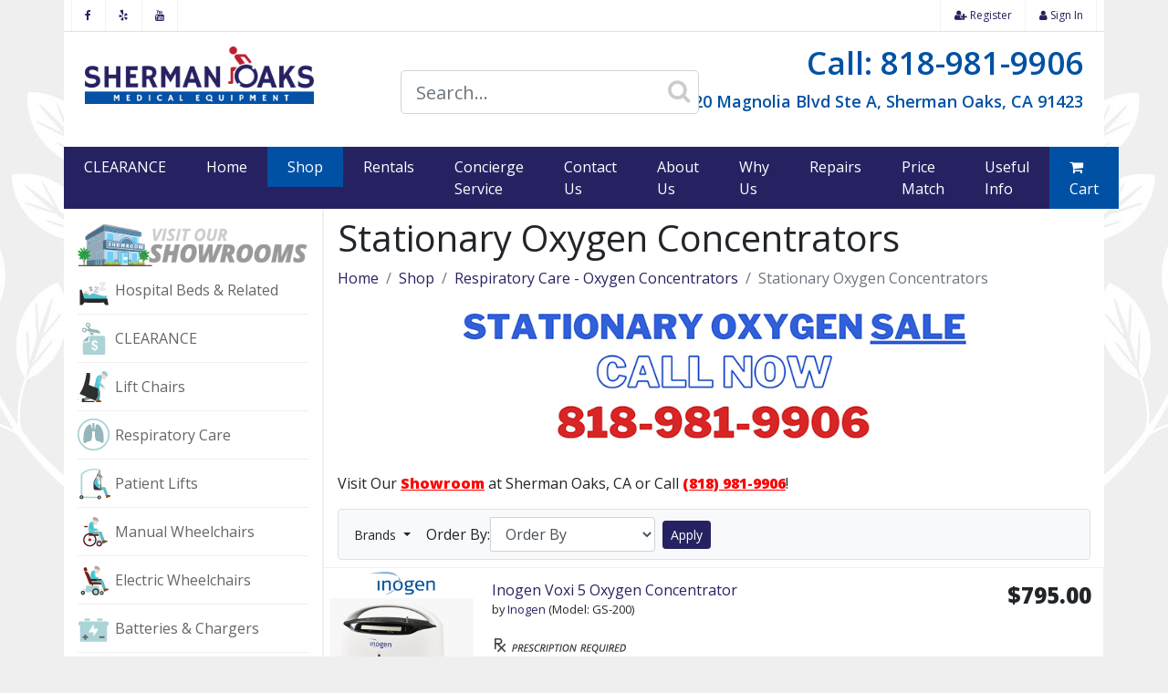

--- FILE ---
content_type: text/html; charset=UTF-8
request_url: https://www.shermanoaksmedical.com/shop/stationary-oxygen-concentrators
body_size: 14031
content:
<!DOCTYPE html>
<html lang="en">
<head>
    <meta charset="utf-8">
    <meta http-equiv="X-UA-Compatible" content="IE=edge">
    <meta name="viewport" content="width=device-width, initial-scale=1">

    <!-- CSRF Token -->
    <meta name="csrf-token" content="bUyRxsuHnUUEEmniB6ZFgN7KbZBCSRywORx9Aq7F">

    <title>Stationary Oxygen Concentrators In Stock</title>
    <link rel="shortcut icon" href="/favicon.ico" type="image/x-icon">
    <link rel="icon" href="/favicon.ico" type="image/x-icon">

    <meta name="description" content="Find Stationary Oxygen Concentrators with great deal in Los Angeles. Visit our showroom or give us a call to purchase a high quality stationary oxygen concentrator.">

    <!-- Styles -->
    <link rel="stylesheet" href="/css/app.css?id=84aacaa73a7d9e3895df0f85ebdc6cb6">

<!-- Google Tag Manager -->
<script>(function(w,d,s,l,i){w[l]=w[l]||[];w[l].push({'gtm.start':
new Date().getTime(),event:'gtm.js'});var f=d.getElementsByTagName(s)[0],
j=d.createElement(s),dl=l!='dataLayer'?'&l='+l:'';j.async=true;j.src=
'https://www.googletagmanager.com/gtm.js?id='+i+dl;f.parentNode.insertBefore(j,f);
})(window,document,'script','dataLayer','GTM-TPLDRWS');</script>
<!-- End Google Tag Manager -->
    <script>
        (function(h,o,t,j,a,r){
            h.hj=h.hj||function(){(h.hj.q=h.hj.q||[]).push(arguments)};
            h._hjSettings={hjid:3648280,hjsv:6};
            a=o.getElementsByTagName('head')[0];
            r=o.createElement('script');r.async=1;
            r.src=t+h._hjSettings.hjid+j+h._hjSettings.hjsv;
            a.appendChild(r);
        })(window,document,'https://static.hotjar.com/c/hotjar-','.js?sv=');
    </script>


</head>
<body>

<!-- Google Tag Manager (noscript) -->
<noscript><iframe src="https://www.googletagmanager.com/ns.html?id=GTM-TPLDRWS"
height="0" width="0" style="display:none;visibility:hidden"></iframe></noscript>
<!-- End Google Tag Manager (noscript) -->


<div class="bg-white container p-0">
    <header class="container p-0 bg-white">
        <div class="header-top row m-0 p-0 pl-2 pr-2 border border-top-0 border-right-0 border-left-0 d-none d-lg-flex d-print-none">
            <div class="col-4 p-0">
                <ul class="social-top nav navbar-danger justify-content-start">
                    <li class="nav-item ">
                    <a class="nav-link text-muted px-2 py-1" href="https://www.facebook.com/ShermanOaksMedical/" target=&quot;_blank&quot;><i class="fa fa-facebook" aria-hidden="true"></i><i class="sr-only">Facebook</i></a>
                </li>
            
        
    
        
                            <li class="nav-item ">
                    <a class="nav-link text-muted px-2 py-1" href="https://www.yelp.com/biz/sherman-oaks-medical-supplies-sherman-oaks-2?start=20" target=&quot;_blank&quot;><i class="fa fa-yelp" aria-hidden="true"></i><i class="sr-only">Yelp</i></a>
                </li>
            
        
    
        
                            <li class="nav-item ">
                    <a class="nav-link text-muted px-2 py-1" href="https://www.youtube.com/channel/UC7G17eau11fDflqnxAt8rqg" target=&quot;_blank&quot;><i class="fa fa-youtube" aria-hidden="true"></i><i class="sr-only">Youtube</i></a>
                </li>
            
        
    

                </ul>
            </div>
            <div class="col-3 col-xl-4 p-0">
                <!-- START FREE SHIPPING -->
                <ul class="social-top nav navbar-danger justify-content-center">
                    <li class="nav-item">
                        <div class="modal fade" id="freeShippingModal" tabindex="-1" role="dialog" aria-labelledby="freeShippingModalLabel" aria-hidden="true">
                            <div class="modal-dialog" role="document">
                                <div class="modal-content">
                                    <div class="modal-header">
                                        <h5 class="modal-title" id="freeShippingModalLabel">FREE SHIPPING</h5>
                                        <button type="button" class="close" data-dismiss="modal" aria-label="Close">
                                            <span aria-hidden="true">&times;</span>
                                        </button>
                                    </div>
                                    <div class="modal-body">
                                        <p>Free Shipping on all products unless otherwise stated on the product page.</p>
                                        <p>Free shipping does NOT apply to rental products, "In Store Only" products, and stair lifts.</p>
                                        <p>Free shipping applies only in continental US.</p>
                                    </div>
                                </div>
                            </div>
                        </div>
                    </li>
                </ul>
                <!-- END FREE SHIPPING -->
            </div>
            <div class="col-5 col-xl-4 p-0 pr-md-0">
                <ul class="social-top nav navbar-danger justify-content-end">
                                                                <li class="nav-item">
                            <a href="https://www.shermanoaksmedical.com/register" class="nav-link text-muted px-2 py-1">
                                <i class="fa fa-user-plus" aria-hidden="true"></i> Register
                            </a>
                        </li>
                        <li class="nav-item">
                            <a href="https://www.shermanoaksmedical.com/login" class="nav-link text-muted px-2 py-1">
                                <i class="fa fa-user" aria-hidden="true"></i> Sign In
                            </a>
                        </li>
                                    </ul>
            </div>
        </div>

        <div class="header-middle row ml-2 mr-2 d-none d-lg-flex d-print-none">
            <div class="col-4 col-xl-3 text-left pt-2 mt-2">
                <a href="/" class="logo"><img src="/assets/img/logo.png" alt="Sherman Oaks Medical Logo" class="img-fluid mb-2"></a>
            </div>
            <div class="col-8 col-xl-9 mt-2 text-right" style="margin-bottom: -8px">
                <a class="phone mt-2" href="tel:18189819906">Call: 818-981-9906</a>
                <a class="phone mt-2" href="https://maps.app.goo.gl/bkd8Mveoiu1D5woN8" style="margin-top: 14px; font-size: 18px">14120 Magnolia Blvd Ste A, Sherman Oaks, CA 91423</a>
                <div class="row">
                    <div class="col-12 offset-0 mb-1 pt-2 col-xl-6 text-center">

                        <div class="twitter-typeahead-container" style="margin-left: 65px; margin-top: -60px">
                            <input class="form-control form-control-lg typeahead" placeholder="Search...">
                            <i class="fa fa-search" aria-hidden="true"></i>
                        </div>

                    </div>
                    <div class="col-xl-6 d-none d-xl-block">
                        <p><br></p>
                    </div>
                </div>
            </div>

        </div>

        <nav class="navbar navbar-expand-lg navbar-dark bg-primary m-0 p-lg-0 d-print-none">
            <a class="navbar-brand d-lg-none" href="/">
                <img src="/assets/img/logo-light.png" class="logo-light img-fluid" alt="Sherman Oaks Medical">
            </a>
            <div class="btn-group mt-3 d-none d-md-inline d-lg-none" role="group">
                <a href="tel:18189819906" class="btn btn-danger" data-toggle="tooltip" data-placement="bottom" title="Call Now: (818) 981-9906">
                    <i class="fa fa-mobile fa-lg fa-flip-horizontal" aria-hidden="true"></i> (818) 981-9906
                </a><a href="#" class="btn btn-danger" data-toggle="modal" data-target="#locationsModal" title="Locations">
                    <i class="fa fa-map-marker fa-lg fa-flip-horizontal" aria-hidden="true"></i> Locations
                </a>
            </div>
            <div class="btn-group mt-3 d-md-none" role="group">
                <a href="tel:18189819906" class="btn btn-danger" data-toggle="tooltip" data-placement="bottom" title="Call Now: (818) 981-9906">
                    <span class="sr-only">Call Now: (818) 981-9906</span>
                    <i class="fa fa-phone fa-lg" aria-hidden="true"></i>
                </a><a href="#" class="btn btn-danger" data-toggle="modal" data-target="#locationsModal" title="Locations">
                    <span class="sr-only">Locations</span>
                    <i class="fa fa-map-marker fa-lg" aria-hidden="true"></i>
                </a>
            </div>
            <div class="btn-group mt-3 d-lg-none" role="group" aria-label="Mobile Actions">
                <button type="button" class="btn btn-light" data-toggle="collapse" data-target="#mobileSearch" aria-label="Submit" aria-expanded="false" aria-controls="mobileSearch">
                    <i class="fa fa-search" aria-hidden="true"></i>
                </button>
                <button class="btn btn-light" type="button" data-toggle="collapse" data-target="#navbarCollapse" aria-controls="navbarCollapse" aria-expanded="false" aria-label="Toggle navigation">
                    <span class="sr-only">Collapse Navbar</span>
                    <i class="fa fa-bars" aria-hidden="true"></i>
                </button>
            </div>
            <div class="collapse mt-2 mb-2" id="mobileSearch">

                <div class="twitter-typeahead-container">
                    <input class="form-control form-control-lg typeahead" placeholder="Search...">
                    <i class="fa fa-search" aria-hidden="true"></i>
                </div>

            </div>

            <div class="collapse navbar-collapse" id="navbarCollapse">
                <ul class="navbar-nav mr-auto">
                    <li class="nav-item ">
                    <a class="nav-link " href="https://www.shermanoaksmedical.com/shop/clearance" >CLEARANCE</a>
                </li>
            
        
    
        
                            <li class="nav-item ">
                    <a class="nav-link " href="/" >Home</a>
                </li>
            
        
    
        
                            <li class="nav-item active">
                    <a class="nav-link " href="/shop" >Shop <span class="sr-only">(current)</span></a>
                </li>
            
        
    
        
                            <li class="nav-item ">
                    <a class="nav-link " href="/shop/medical-equipment-for-rent" >Rentals</a>
                </li>
            
        
    
        
                            <li class="nav-item ">
                    <a class="nav-link " href="https://shermanoaksmedical.com/concierge-service" >Concierge Service</a>
                </li>
            
        
    
        
                            <li class="nav-item ">
                    <a class="nav-link " href="/contact-us" >Contact Us</a>
                </li>
            
        
    
        
                            <li class="nav-item ">
                    <a class="nav-link " href="/about-us" >About Us</a>
                </li>
            
        
    
        
                            <li class="nav-item ">
                    <a class="nav-link " href="/why-us" >Why Us</a>
                </li>
            
        
    
        
                            <li class="nav-item ">
                    <a class="nav-link " href="/medical-equipment-repair" >Repairs</a>
                </li>
            
        
    
        
                            <li class="nav-item ">
                    <a class="nav-link " href="/price-match-guarantee" >Price Match</a>
                </li>
            
        
    
        
                            <li class="nav-item ">
                    <a class="nav-link " href="/useful-info" >Useful Info</a>
                </li>
            
        
    

                </ul>
                <ul class="navbar-nav ml-auto">
                    <li class="nav-item active">
                        <a href="https://www.shermanoaksmedical.com/shop/cart" class="nav-link">
                            <i class="fa fa-shopping-cart" aria-hidden="true"></i> Cart 
                        </a>
                    </li>
                </ul>
            </div>
        </nav>

    </header>

    <main class="container">
        <div class="row">
            <div class="col-lg-3 pt-3 d-none d-lg-block" id="sidebar">
                <a href="/contact-us" title="Visit Our Big Showroom in Sherman Oaks, CA">
                    <img src="/assets/img/medical-equipment-showroom.png" alt="Visit Our Big Showroom in Sherman Oaks, CA" class="img-fluid">
                </a>
                <!-- START NAVIGATION -->
<ul class="nav flex-column sidebar-nav">
    <li class="nav-item">
                <a class="nav-link hospital-beds-related" href="/shop/hospital-beds-related" >Hospital Beds &amp; Related</a>
            </li>
        
    
                    <li class="nav-item">
                <a class="nav-link promotions" href="https://www.shermanoaksmedical.com/shop/clearance" >CLEARANCE</a>
            </li>
        
    
                    <li class="nav-item">
                <a class="nav-link lift-chairs" href="/shop/lift-chairs" >Lift Chairs</a>
            </li>
        
    
                    <li class="nav-item">
                <a class="nav-link respiratory-care" href="/shop/respiratory-care" >Respiratory Care</a>
            </li>
        
    
                    <li class="nav-item">
                <a class="nav-link patient-lifts" href="/shop/patient-lifts" >Patient Lifts</a>
            </li>
        
    
                    <li class="nav-item">
                <a class="nav-link manual-wheelchairs" href="/shop/manual-wheelchairs" >Manual Wheelchairs</a>
            </li>
        
    
                    <li class="nav-item">
                <a class="nav-link power-wheelchairs" href="/shop/electric-wheelchairs" >Electric Wheelchairs</a>
            </li>
        
    
                    <li class="nav-item">
                <a class="nav-link batteries-chargers" href="/shop/batteries-chargers" >Batteries &amp; Chargers</a>
            </li>
        
    
                    <li class="nav-item">
                <a class="nav-link rehab-equipment" href="/shop/rehab-equipment" >Rehab Equipment</a>
            </li>
        
    
                    <li class="nav-item">
                <a class="nav-link mobility-scooters" href="/shop/mobility-scooters" >Mobility Scooters</a>
            </li>
        
    
                    <li class="nav-item">
                <a class="nav-link walking-aids" href="/shop/walking-aids" >Walking Aids</a>
            </li>
        
    
                    <li class="nav-item">
                <a class="nav-link bathroom-safety" href="/shop/bathroom-safety" >Bathroom Safety</a>
            </li>
        
    
                    <li class="nav-item">
                <a class="nav-link lifts-ramps" href="/shop/wheelchair-lifts-ramps" >Lifts &amp; Ramps</a>
            </li>
        
    
                    <li class="nav-item">
                <a class="nav-link wheelchair-cushions" href="/shop/wheelchair-cushions" >Wheelchair Cushions</a>
            </li>
        
    </ul>
<!-- END NAVIGATION -->

                <!-- START RENTALS & REPAIRS -->
                    <div class="border rounded bg-light p-3 mt-4">
                        <h5 class="text-center text-primary border border-top-0 border-left-0 border-right-0 pb-2 mb-1">Rentals &amp; Repairs</h5>
                        <div class="row">
                            <div class="col-6 pr-1">
                                <a href="/shop/medical-equipment-for-rent" data-toggle="tooltip" data-placement="bottom">
                                    <img src="/assets/img/rent-medical-equipment.png" title="Medical Equipment Rentals" class="img-fluid d-block" alt="Medical Equipment Rent">
                                </a>
                            </div>
                            <div class="col-6 pl-1">
                                <a href="/medical-equipment-repair" data-toggle="tooltip" data-placement="bottom" title="Medical Equipment Repair">
                                    <img src="/assets/img/repair-medical-equipment.png" title="Medical Equipment for Repair" class="img-fluid d-block" alt="Medical Equipment for Repair" loading="lazy">
                                </a>
                            </div>
                            <div class="col-12 text-center">
                                <small>We do Rentals &amp; Repairs in So-Cal only!</small>
                            </div>
                        </div>
                    </div>
                    <!-- END RENTALS & REPAIRS -->



                    <!-- START ACCREDITATIONS -->
                    <div class="border rounded bg-light p-3 mt-4 mb-4">
                        <h5 class="text-center text-primary border border-top-0 border-left-0 border-right-0 pb-2 mb-2">Accreditations</h5>
                        <div class="row">
                            <div class="col-md-6 text-center border border-left-0 border-top-0 border-bottom-0">
                               <img src="https://shermanoaksmedical.s3.us-west-1.amazonaws.com/137c631fe2234829a931b9183e4280a7/image-6483441-15-removebg-preview.png" class="img-fluid pl-3 pr-3" alt="The Joint Commission Seal" data-toggle="tooltip" data-placement="bottom" title="Accreditation Commission for Health Care" style="width: 200px; height: auto;">


                                Accreditation Commission for Health Care
                            </div>
                            <div class="col-md-6 text-center">
                                <img src="/assets/img/resna-seal.png" class="img-fluid pl-3 pr-3" title="RESNA Seal" alt="RESNA Seal" data-toggle="tooltip" data-placement="bottom" loading="lazy">
                                RESNA Accredited
                            </div>
                        </div>
                    </div>
                    <!-- END ACCREDITATIONS -->


                    <!-- START WE SUPPORT -->
                    <div class="border rounded bg-light p-3 mt-4 mb-4">
                        <h5 class="text-center text-primary border border-top-0 border-left-0 border-right-0 pb-2 mb-1">We Support</h5>
                        <div class="row">
                            <div class="col-md-4">
                                <a href="http://www.mda.org/" target="_blank" data-toggle="tooltip" data-placement="bottom">
                                    <img src="/assets/img/mda.png" class="img-fluid d-block" title="MDA Logo" alt="MDA Logo" loading="lazy">
</a>
                                
                            </div>
                            <div class="col-md-4">
                                <a href="http://www.triumph-foundation.org/" target="_blank" data-toggle="tooltip" data-placement="bottom">
                                    <img src="/assets/img/triumph-fundation.png" title="Triumph Fundation Logo" class="img-fluid d-block" alt="Triumph Fundation Logo">
</a>
                                
                            </div>
                            <div class="col-md-4">
                                    <img src="/assets/img/land-meets-sea-sports-camp.png" title="Land Meets Sea Sports Camp Logo" class="img-fluid d-block" alt="Land Meets Sea Sports Camp Logo">
                            </div>
                        </div>
                    </div>
                    <!-- END WE SUPPORT -->

<div id="yelp-biz-badge-rrc-nWzmB_yXtYfLzU65is-gCg" class="text-center"><a href="https://www.yelp.com/biz/sherman-oaks-medical-supplies-sherman-oaks-4?utm_medium=biz_embedded_content&amp;utm_source=biz_badge"><img alt="Sherman Oaks Medical Supplies" src="https://dyn.yelpcdn.com/extimg/en_US/rrc/nWzmB_yXtYfLzU65is-gCg.png" height="55" width="125" loading="lazy"></a></div>

            </div>
            <div class="col-lg-9 pt-2">
                                
                
                

    <h1>Stationary Oxygen Concentrators</h1>
    <nav aria-label="breadcrumb">
        <ol class="breadcrumb">
            
                                    <li class="breadcrumb-item"><a href="https://www.shermanoaksmedical.com">Home</a></li>
                
            
                                    <li class="breadcrumb-item"><a href="https://www.shermanoaksmedical.com/shop">Shop</a></li>
                
            
                                    <li class="breadcrumb-item"><a href="https://www.shermanoaksmedical.com/shop/respiratory-care">Respiratory Care - Oxygen Concentrators</a></li>
                
            
                                    <li class="breadcrumb-item active" aria-current="page">Stationary Oxygen Concentrators</li>
                
                    </ol>
    </nav>


            <div id="carouselExampleControls" class="carousel slide mb-3" data-ride="carousel" data-interval="10000">
        <div class="carousel-inner">
                            <div class="carousel-item  active">
                    <a href="tel:18189819906" target="_self">
                    <img class="d-block w-100" src="https://shermanoaksmedical.s3.us-west-1.amazonaws.com/137c631fe2234829a931b9183e4280a7/stationary-oxygen-sale.jpg" alt="Stationary Oxygen Sale.jpg">
                    </a>
                </div>
                    </div>

            </div>
    
    <p>Visit Our<b> <a style="color: red;" href="https://goo.gl/maps/TWk1nfJP5TUcL2cEA"><u>Showroom</u></a> </b>at Sherman Oaks, CA or Call <a class="phone" style="color: red;" href="tel:18189819906"><u><b>(818) 981-9906</b></u></a>!</p>

            <div class="row">
    </div>    

    
        <a class="btn btn-dark btn-sm btn-block d-inline-block d-lg-none mb-2" data-toggle="collapse" href="#filters" role="button" aria-expanded="false" aria-controls="filters">
            <i class="fa fa-filter" aria-hidden="true"></i> Filters
        </a>
        <form method="get" class="collapse multi-collapse mb-2 pl-2 pt-2 pr-2 d-lg-flex bg-light border rounded form-inline" id="filters">
            <div class="input-group mb-2 mr-sm-2">
    <div class="dropdown">
        <button class="btn btn-light btn-sm dropdown-toggle" type="button" id="dropdownMenuButton" data-toggle="dropdown" aria-haspopup="true" aria-expanded="false">
            Brands
        </button>
        <div class="dropdown-menu" aria-labelledby="dropdownMenuButton">

            <div class="pre-scrollable container p-3">
                                    <div class="form-check">
                        <label class="form-check-label" for="brand_filter_21">
                            <input class="form-check-input" type="checkbox" name="brands[]" value="philips-respironics" id="brand_filter_21" >
                            Philips Respironics (2)
                        </label>
                    </div>
                                    <div class="form-check">
                        <label class="form-check-label" for="brand_filter_22">
                            <input class="form-check-input" type="checkbox" name="brands[]" value="inogen" id="brand_filter_22" >
                            Inogen (2)
                        </label>
                    </div>
                            </div>

        </div>
    </div>
</div>            <div class="input-group mb-2 mr-sm-2">
    <label for="sortBy">Order By: </label>
    <select class="form-control" name="sort" id="sortBy" aria-label="Sort">
        <option value="">Order By</option>
        <option value="price-ASC" >Price (low to high)</option>
        <option value="price-DESC" >Price (high to low)</option>
        <option value="name-ASC" >Name (A - Z)</option>
        <option value="name-DESC" >Name (Z - A)</option>
        <option value="created_at-DESC" >Newest First</option>
        <option value="created_at-ASC" >Oldest First</option>
    </select>
</div>
            <div class="input-group mb-2 mr-sm-2">
                <button class="btn btn-dark btn-sm" type="submit">Apply</button>
            </div>
        </form>


        <div class="row list-view" id="products">
            <div class="item col-6 col-md-3 mb-4 text-left">
            <div class="card">
                <a itemprop="url" href="https://www.shermanoaksmedical.com/shop/product/inogen-voxi-5-oxygen-concentrator" class="card-img-top text-center" title="Inogen Voxi 5 Oxygen Concentrator" aria-hidden="true">
                                            <img class="m-1 manufacturer" src="https://shermanoaksmedical.s3.us-west-1.amazonaws.com/137c631fe2234829a931b9183e4280a7/inogen.webp" alt="Inogen">
                                        <img src="https://shermanoaksmedical.s3.us-west-1.amazonaws.com/137c631fe2234829a931b9183e4280a7/md/voxi5-front1.png" class="img-fluid" alt="">
                </a>
                <div class="card-body pt-1">
                    <div class="row">
                        <div class="order-md-1 col-md-12 p-0 p-md-2">
                            <a href="#" title="Prescription Required" data-toggle="modal" data-target="#badge_5">
                    <img src="https://shermanoaksmedical.s3.us-west-1.amazonaws.com/137c631fe2234829a931b9183e4280a7/badge-prescription-required1.png" class="img-fluid" alt="Prescription Required">
                </a>
                                                    <table class="table table-bordered table-sm text-center key_specs">
        <thead>
        <tr>
                            <th>Weight</th>
                            <th>Liters Per Minute</th>
                            <th>Sound Level</th>
                            <th>Length</th>
                            <th>Width</th>
                            <th>Height</th>
                            <th>Warranty</th>
                    </tr>
        </thead>
        <tbody>
        <tr>
                            <td>34.2 lbs</td>
                            <td>1-5 LPM</td>
                            <td>45 dB</td>
                            <td>9.65</td>
                            <td>15.35</td>
                            <td>19.69</td>
                            <td>3 Year Limited Warranty Concentrator, See Details</td>
                    </tr>
        </tbody>
    </table>
                        </div>
                        <div class="order-md-2 col-md-8 p-0 p-md-2">
                            <a href="https://www.shermanoaksmedical.com/shop/product/inogen-voxi-5-oxygen-concentrator" itemprop="name">Inogen Voxi 5 Oxygen Concentrator</a>
                            <small class="d-block">
                                                                    by <a href="https://www.shermanoaksmedical.com/brands/inogen" itemprop="brand">Inogen</a>
                                                                (Model: GS-200)
                            </small>
                                                    </div>
                        <div class="order-md-3 col-md-4 p-0 p-md-2 text-right">
                                                        
                                                            <div class="price ">
                                    $795.00
                                </div>
                                                                                                                    </div>
                    </div>
                </div>
            </div>
        </div>
            <div class="item col-6 col-md-3 mb-4 text-left">
            <div class="card">
                <a itemprop="url" href="https://www.shermanoaksmedical.com/shop/product/inogen-at-home-oxygen-concentrator" class="card-img-top text-center" title="Inogen At Home Oxygen Concentrator" aria-hidden="true">
                                            <img class="m-1 manufacturer" src="https://shermanoaksmedical.s3.us-west-1.amazonaws.com/137c631fe2234829a931b9183e4280a7/inogen.webp" alt="Inogen">
                                        <img src="https://shermanoaksmedical.s3.us-west-1.amazonaws.com/137c631fe2234829a931b9183e4280a7/md/inogen-at-home-oxygen-concentrator.png" class="img-fluid" alt="">
                </a>
                <div class="card-body pt-1">
                    <div class="row">
                        <div class="order-md-1 col-md-12 p-0 p-md-2">
                            <a href="#" title="Prescription Required" data-toggle="modal" data-target="#badge_5">
                    <img src="https://shermanoaksmedical.s3.us-west-1.amazonaws.com/137c631fe2234829a931b9183e4280a7/badge-prescription-required1.png" class="img-fluid" alt="Prescription Required">
                </a>
                                                    <table class="table table-bordered table-sm text-center key_specs">
        <thead>
        <tr>
                            <th>Weight</th>
                            <th>Liters Per Minute</th>
                            <th>Sound Level</th>
                            <th>Length</th>
                            <th>Width</th>
                            <th>Height</th>
                            <th>Warranty</th>
                    </tr>
        </thead>
        <tbody>
        <tr>
                            <td>18 lbs</td>
                            <td>1-5 LPM</td>
                            <td>&lt;50 dB</td>
                            <td>7</td>
                            <td>13</td>
                            <td>16.5</td>
                            <td>3 Year Limited Warranty Concentrator, See Details</td>
                    </tr>
        </tbody>
    </table>
                        </div>
                        <div class="order-md-2 col-md-8 p-0 p-md-2">
                            <a href="https://www.shermanoaksmedical.com/shop/product/inogen-at-home-oxygen-concentrator" itemprop="name">Inogen At Home Oxygen Concentrator</a>
                            <small class="d-block">
                                                                    by <a href="https://www.shermanoaksmedical.com/brands/inogen" itemprop="brand">Inogen</a>
                                                                (Model: GS-100)
                            </small>
                                                            <div class="d-none d-md-block mb-1" itemprop="description">
                                    The Inogen At Home Oxygen Concentrator GS-100 has a sleek and light weight design making this 5-liter continuous flow stationary concentrator ideal for home and travel use. (Only 18lbs.)
                                </div>
                                                    </div>
                        <div class="order-md-3 col-md-4 p-0 p-md-2 text-right">
                                                        
                                                            <div class="price ">
                                    $1,899.00
                                </div>
                                                                                                                    </div>
                    </div>
                </div>
            </div>
        </div>
            <div class="item col-6 col-md-3 mb-4 text-left">
            <div class="card">
                <a itemprop="url" href="https://www.shermanoaksmedical.com/shop/product/oxyhome-5l-stationary-concentrator" class="card-img-top text-center" title="OxyHome 5L Stationary Concentrator" aria-hidden="true">
                                        <img src="https://shermanoaksmedical.s3.us-west-1.amazonaws.com/137c631fe2234829a931b9183e4280a7/md/oxyhome-1678823037-1701352045.png" class="img-fluid" alt="">
                </a>
                <div class="card-body pt-1">
                    <div class="row">
                        <div class="order-md-1 col-md-12 p-0 p-md-2">
                            <a href="#" title="Prescription Required" data-toggle="modal" data-target="#badge_5">
                    <img src="https://shermanoaksmedical.s3.us-west-1.amazonaws.com/137c631fe2234829a931b9183e4280a7/badge-prescription-required1.png" class="img-fluid" alt="Prescription Required">
                </a>
                                                            <a href="#" title="FAA Approved" data-toggle="modal" data-target="#badge_27">
                    <img src="https://shermanoaksmedical.s3.us-west-1.amazonaws.com/137c631fe2234829a931b9183e4280a7/faa-approved99.jpg" class="img-fluid" alt="FAA Approved">
                </a>
                                                    <table class="table table-bordered table-sm text-center key_specs">
        <thead>
        <tr>
                            <th>Weight</th>
                            <th>Dimensions</th>
                            <th>Flow Settings</th>
                            <th>Sound</th>
                    </tr>
        </thead>
        <tbody>
        <tr>
                            <td>41.8 lbs.</td>
                            <td>13.4&quot; W X 11.8&quot; D X 25.6&quot; H</td>
                            <td>0-5 LPM</td>
                            <td>45 dBA</td>
                    </tr>
        </tbody>
    </table>
                        </div>
                        <div class="order-md-2 col-md-8 p-0 p-md-2">
                            <a href="https://www.shermanoaksmedical.com/shop/product/oxyhome-5l-stationary-concentrator" itemprop="name">OxyHome 5L Stationary Concentrator</a>
                            <small class="d-block">
                                                                (Model: OxyHome)
                            </small>
                                                    </div>
                        <div class="order-md-3 col-md-4 p-0 p-md-2 text-right">
                                                        
                                                            <div class="price ">
                                    $699.00
                                </div>
                                                                                                                    </div>
                    </div>
                </div>
            </div>
        </div>
            <div class="item col-6 col-md-3 mb-4 text-left">
            <div class="card">
                <a itemprop="url" href="https://www.shermanoaksmedical.com/shop/product/respironics-everflo-stationary-oxygen-concentrator" class="card-img-top text-center" title="Respironics Everflo Stationary Oxygen Concentrator" aria-hidden="true">
                                            <img class="m-1 manufacturer" src="https://shermanoaksmedical.s3.us-west-1.amazonaws.com/137c631fe2234829a931b9183e4280a7/philips-respironics-65078df75eca4.webp" alt="Philips Respironics">
                                        <img src="https://shermanoaksmedical.s3.us-west-1.amazonaws.com/137c631fe2234829a931b9183e4280a7/md/respironics-everflo-stationary-oxygen-concentrator-10.jpg" class="img-fluid" alt="">
                </a>
                <div class="card-body pt-1">
                    <div class="row">
                        <div class="order-md-1 col-md-12 p-0 p-md-2">
                            <a href="#" title="DISCONTINUED" data-toggle="modal" data-target="#badge_25">
                    <img src="https://shermanoaksmedical.s3.us-west-1.amazonaws.com/137c631fe2234829a931b9183e4280a7/secondary-badges-13.jpg" class="img-fluid" alt="DISCONTINUED">
                </a>
                                                    <table class="table table-bordered table-sm text-center key_specs">
        <thead>
        <tr>
                            <th>Weight</th>
                            <th>Liters Per Minute</th>
                            <th>Sound Level</th>
                            <th>Length</th>
                            <th>Width</th>
                            <th>Height</th>
                            <th>Warranty</th>
                    </tr>
        </thead>
        <tbody>
        <tr>
                            <td>31 lbs.</td>
                            <td>5 LPM</td>
                            <td>45 dB</td>
                            <td>9.5&quot;</td>
                            <td>15&quot;</td>
                            <td>23&quot;</td>
                            <td>3-Year Limited</td>
                    </tr>
        </tbody>
    </table>
                        </div>
                        <div class="order-md-2 col-md-8 p-0 p-md-2">
                            <a href="https://www.shermanoaksmedical.com/shop/product/respironics-everflo-stationary-oxygen-concentrator" itemprop="name">Respironics Everflo Stationary Oxygen Concentrator</a>
                            <small class="d-block">
                                                                    by <a href="https://www.shermanoaksmedical.com/brands/philips-respironics" itemprop="brand">Philips Respironics</a>
                                                                (Model: 1020000)
                            </small>
                                                    </div>
                        <div class="order-md-3 col-md-4 p-0 p-md-2 text-right">
                                                        
                                                    </div>
                    </div>
                </div>
            </div>
        </div>
            <div class="item col-6 col-md-3 mb-4 text-left">
            <div class="card">
                <a itemprop="url" href="https://www.shermanoaksmedical.com/shop/product/respironics-millennium-m10-oxygen-concentrator" class="card-img-top text-center" title="Respironics Millennium M10 Oxygen Concentrator" aria-hidden="true">
                                            <img class="m-1 manufacturer" src="https://shermanoaksmedical.s3.us-west-1.amazonaws.com/137c631fe2234829a931b9183e4280a7/philips-respironics-65078df75eca4.webp" alt="Philips Respironics">
                                        <img src="https://shermanoaksmedical.s3.us-west-1.amazonaws.com/137c631fe2234829a931b9183e4280a7/md/respironics-millennium-m10-oxygen-concentrator-1.jpg" class="img-fluid" alt="">
                </a>
                <div class="card-body pt-1">
                    <div class="row">
                        <div class="order-md-1 col-md-12 p-0 p-md-2">
                            <a href="#" title="DISCONTINUED" data-toggle="modal" data-target="#badge_25">
                    <img src="https://shermanoaksmedical.s3.us-west-1.amazonaws.com/137c631fe2234829a931b9183e4280a7/secondary-badges-13.jpg" class="img-fluid" alt="DISCONTINUED">
                </a>
                                                    <table class="table table-bordered table-sm text-center key_specs">
        <thead>
        <tr>
                            <th>Weight</th>
                            <th>Liters Per Minute</th>
                            <th>Sound Level</th>
                            <th>Length</th>
                            <th>Width</th>
                            <th>Height</th>
                            <th>Warranty</th>
                    </tr>
        </thead>
        <tbody>
        <tr>
                            <td>53 lbs</td>
                            <td>1-10 LPM</td>
                            <td>50 dB</td>
                            <td>13&quot;</td>
                            <td>19&quot;</td>
                            <td>27&quot;</td>
                            <td>1 Year Limited</td>
                    </tr>
        </tbody>
    </table>
                        </div>
                        <div class="order-md-2 col-md-8 p-0 p-md-2">
                            <a href="https://www.shermanoaksmedical.com/shop/product/respironics-millennium-m10-oxygen-concentrator" itemprop="name">Respironics Millennium M10 Oxygen Concentrator</a>
                            <small class="d-block">
                                                                    by <a href="https://www.shermanoaksmedical.com/brands/philips-respironics" itemprop="brand">Philips Respironics</a>
                                                                (Model: M10600)
                            </small>
                                                    </div>
                        <div class="order-md-3 col-md-4 p-0 p-md-2 text-right">
                                                        
                                                    </div>
                    </div>
                </div>
            </div>
        </div>
    </div>

<div class="text-center">
    
</div>
    

    <p>Oxygen Concentrators (also known as oxygen generators) are medical devices that are used to provide oxygen to individuals who require it. A person who may need to use an oxygen concentrator is someone who has low levels of oxygen in their blood. Most Oxygen concentrators provide either a 5 LPM (liters per minute) oxygen flow rate or 10 LPM. Oxygen Concentrators take in air from the surrounding and remove nitrogen to provide concentrated oxygen. You can power your oxygen concentrator by simply plugging it into an electrical outlet, or with a battery. If you have a Portable Oxygen Concentrator, you can recharge your battery for it by plugging it into an electrical outlet.</p><p>An oxygen concentrator can only be purchased with a prescription from your doctor or physician.</p><p>Another important factor in choosing an oxygen concentrator is the amount of noise they make. Check the specifications of the oxygen concentrator for "sound level" when comparing different machines. You might consider getting a long cannula to place the machine further from the person.</p><div><br></div>

                <div class="d-none d-md-block border rounded p-3 mb-3 mt-3">
                        <p class="text-center">Our service area covers most of Southern California including Los Angeles and surrounding cities.<br>To see a full list of cities covered in our service area please <a data-toggle="collapse" href="#collapseServiceAreaCities" role="button" aria-expanded="false" aria-controls="collapseServiceAreaCities">click here</a>.</p>
                        <div class="collapse border border-right-0 border-left-0 border-bottom-0 pt-3" id="collapseServiceAreaCities">

                            <div class="row">
                                <div class="col-md-2">
                                    <dl>
                                        <dd class="mb-0">Agoura Hills</dd>
                                        <dd class="mb-0">Alhambra</dd>
                                        <dd class="mb-0">Altadena</dd>
                                        <dd class="mb-0">Arcadia</dd>
                                        <dd class="mb-0">Arleta</dd>
                                        <dd class="mb-0">Artesia</dd>
                                        <dd class="mb-0">Avalon</dd>
                                        <dd class="mb-0">Azusa</dd>
                                        <dd class="mb-0">Baldwin Park</dd>
                                        <dd class="mb-0">Bel Air</dd>
                                        <dd class="mb-0">Bell</dd>
                                        <dd class="mb-0">Bell Gardens</dd>
                                        <dd class="mb-0">Bellflower</dd>
                                        <dd class="mb-0">Beverly Hills</dd>
                                        <dd class="mb-0">Bradbury</dd>
                                        <dd class="mb-0">Brentwood</dd>
                                        <dd class="mb-0">Burbank</dd>
                                        <dd class="mb-0">Cahuenga Pass</dd>
                                        <dd class="mb-0">Calabasas</dd>
                                        <dd class="mb-0">Camarillo</dd>
                                        <dd class="mb-0">Canoga Park</dd>
                                        <dd class="mb-0">Carson</dd>
                                        <dd class="mb-0">Cerritos</dd>
                                        <dd class="mb-0">Chatsworth</dd>
                                    </dl>
                                </div>
                                <div class="col-md-2">
                                    <dl>
                                        <dd class="mb-0">Claremont</dd>
                                        <dd class="mb-0">Commerce</dd>
                                        <dd class="mb-0">Compton</dd>
                                        <dd class="mb-0">Covina</dd>
                                        <dd class="mb-0">Cudahy</dd>
                                        <dd class="mb-0">Culver City</dd>
                                        <dd class="mb-0">Diamond Bar</dd>
                                        <dd class="mb-0">Downey</dd>
                                        <dd class="mb-0">Duarte</dd>
                                        <dd class="mb-0">Eagle Rock</dd>
                                        <dd class="mb-0">El Monte</dd>
                                        <dd class="mb-0">El Segundo</dd>
                                        <dd class="mb-0">Encino</dd>
                                        <dd class="mb-0">Gardena</dd>
                                        <dd class="mb-0">Glendale</dd>
                                        <dd class="mb-0">Glendora</dd>
                                        <dd class="mb-0">Granada Hills</dd>
                                        <dd class="mb-0">Hawaiian Gardens</dd>
                                        <dd class="mb-0">Hawthorne</dd>
                                        <dd class="mb-0">Hermosa Beach</dd>
                                        <dd class="mb-0">Hidden Hills</dd>
                                        <dd class="mb-0">Huntington Park</dd>
                                        <dd class="mb-0">Industry</dd>
                                        <dd class="mb-0">Inglewood</dd>
                                    </dl>
                                </div>
                                <div class="col-md-2">
                                    <dl>
                                        <dd class="mb-0">Irwindale</dd>
                                        <dd class="mb-0">Kagel Canyon</dd>
                                        <dd class="mb-0">La Canada</dd>
                                        <dd class="mb-0">La Crescenta</dd>
                                        <dd class="mb-0">La Habra Heights</dd>
                                        <dd class="mb-0">La Mirada</dd>
                                        <dd class="mb-0">La Puente</dd>
                                        <dd class="mb-0">La Tuna Canyon</dd>
                                        <dd class="mb-0">La Verne</dd>
                                        <dd class="mb-0">Lake Balboa</dd>
                                        <dd class="mb-0">Lake View Terrace</dd>
                                        <dd class="mb-0">Lakewood</dd>
                                        <dd class="mb-0">Lancaster</dd>
                                        <dd class="mb-0">Lawndale</dd>
                                        <dd class="mb-0">Lomita</dd>
                                        <dd class="mb-0">Long Beach</dd>
                                        <dd class="mb-0">Los Angeles</dd>
                                        <dd class="mb-0">Lynwood</dd>
                                        <dd class="mb-0">Malibu</dd>
                                        <dd class="mb-0">Manhattan Beach</dd>
                                        <dd class="mb-0">Marina Del Rey</dd>
                                        <dd class="mb-0">Maywood</dd>
                                        <dd class="mb-0">Mission Hills</dd>
                                        <dd class="mb-0">Monrovia</dd>
                                    </dl>
                                </div>
                                <div class="col-md-2">
                                    <dl>
                                        <dd class="mb-0">Montebello</dd>
                                        <dd class="mb-0">Monterey Park</dd>
                                        <dd class="mb-0">Montrose</dd>
                                        <dd class="mb-0">NoHo Arts District</dd>
                                        <dd class="mb-0">North Hills</dd>
                                        <dd class="mb-0">North Hollywood</dd>
                                        <dd class="mb-0">Northridge</dd>
                                        <dd class="mb-0">Norwalk</dd>
                                        <dd class="mb-0">Oak Park</dd>
                                        <dd class="mb-0">Olive View</dd>
                                        <dd class="mb-0">Oxnard</dd>
                                        <dd class="mb-0">Pacific Palisades</dd>
                                        <dd class="mb-0">Pacoima</dd>
                                        <dd class="mb-0">Palmdale</dd>
                                        <dd class="mb-0">Palos Verdes</dd>
                                        <dd class="mb-0">Panorama City</dd>
                                        <dd class="mb-0">Paramount</dd>
                                        <dd class="mb-0">Pasadena</dd>
                                        <dd class="mb-0">Pico Rivera</dd>
                                        <dd class="mb-0">Pomona</dd>
                                        <dd class="mb-0">Porter Ranch</dd>
                                        <dd class="mb-0">Redondo Beach</dd>
                                        <dd class="mb-0">Reseda</dd>
                                        <dd class="mb-0">Rolling Hills</dd>
                                    </dl>
                                </div>
                                <div class="col-md-2">
                                    <dl>
                                        <dd class="mb-0">Rosemead</dd>
                                        <dd class="mb-0">San Dimas</dd>
                                        <dd class="mb-0">San Fernando</dd>
                                        <dd class="mb-0">San Gabriel</dd>
                                        <dd class="mb-0">San Marino</dd>
                                        <dd class="mb-0">Santa Barbara</dd>
                                        <dd class="mb-0">Santa Clarita</dd>
                                        <dd class="mb-0">Santa Fe Springs</dd>
                                        <dd class="mb-0">Santa Monica</dd>
                                        <dd class="mb-0">Sepulveda</dd>
                                        <dd class="mb-0">Shadow Hills</dd>
                                        <dd class="mb-0">Sherman Oaks</dd>
                                        <dd class="mb-0">Sierra Madre</dd>
                                        <dd class="mb-0">Signal Hill</dd>
                                        <dd class="mb-0">Simi Valley</dd>
                                        <dd class="mb-0">South El Monte</dd>
                                        <dd class="mb-0">South Gate</dd>
                                        <dd class="mb-0">South Pasadena</dd>
                                        <dd class="mb-0">Stonehurst</dd>
                                        <dd class="mb-0">Studio City</dd>
                                        <dd class="mb-0">Sun Valley</dd>
                                        <dd class="mb-0">Sunland</dd>
                                        <dd class="mb-0">Sylmar</dd>
                                        <dd class="mb-0">Tarzana</dd>
                                    </dl>
                                </div>
                                <div class="col-md-2">
                                    <dl>
                                        <dd class="mb-0">Temple City</dd>
                                        <dd class="mb-0">Thousand Oaks</dd>
                                        <dd class="mb-0">Toluca Lake</dd>
                                        <dd class="mb-0">Toluca Woods</dd>
                                        <dd class="mb-0">Topanga</dd>
                                        <dd class="mb-0">Torrance</dd>
                                        <dd class="mb-0">Tujunga</dd>
                                        <dd class="mb-0">Valencia</dd>
                                        <dd class="mb-0">Valley Glen</dd>
                                        <dd class="mb-0">Valley Village</dd>
                                        <dd class="mb-0">Van Nuys</dd>
                                        <dd class="mb-0">Ventura</dd>
                                        <dd class="mb-0">Vernon</dd>
                                        <dd class="mb-0">Walnut</dd>
                                        <dd class="mb-0">Warner Center</dd>
                                        <dd class="mb-0">West Covina</dd>
                                        <dd class="mb-0">West Hills</dd>
                                        <dd class="mb-0">West Hollywood</dd>
                                        <dd class="mb-0">West Toluca</dd>
                                        <dd class="mb-0">Westlake Village</dd>
                                        <dd class="mb-0">Westwood</dd>
                                        <dd class="mb-0">Whittier</dd>
                                        <dd class="mb-0">Winnetka</dd>
                                        <dd class="mb-0">Woodland Hills</dd>
                                    </dl>
                                </div>
                            </div>

                        </div>
                    </div>
            </div>
        </div>
    </main>

    <footer class="py-5 bg-light">
        <div class="container">
            <div class="row">
                <div class="col-12 col-md">
                    <strong>Sherman Oaks Medical</strong>
                    <small class="d-block mb-3">Copyright© 2026-2027<br>All Rights Reserved.</small>
                </div>
                <div class="col-6 col-md">
                    <strong>Resources</strong>
                    <ul class="list-unstyled text-small">
                        <li class="nav-item">
                <a class="nav-link " href="/shop" >Shop</a>
            </li>
        
    
                    <li class="nav-item">
                <a class="nav-link " href="/brands" >All Brands</a>
            </li>
        
    
                    <li class="nav-item">
                <a class="nav-link " href="/blog" >Blog</a>
            </li>
        
                        </ul>
                </div>
                <div class="col-6 col-md">
                    <strong>Helpful Info</strong>
                    <ul class="list-unstyled text-small">
                        <li class="nav-item">
                <a class="nav-link " href="/faq" >FAQ</a>
            </li>
        
    
                    <li class="nav-item">
                <a class="nav-link " href="/about-us" >About Us</a>
            </li>
        
    
                    <li class="nav-item">
                <a class="nav-link " href="/contact-us" >Contact Us</a>
            </li>
        
    
                    <li class="nav-item">
                <a class="nav-link " href="/why-us" >Why Us</a>
            </li>
        
    
                    <li class="nav-item">
                <a class="nav-link " href="https://www.shermanoaksmedical.com/price-match-guarantee" >Price Match</a>
            </li>
        
                        </ul>
                </div>
                <div class="col-6 col-md">
                    <strong>Company</strong>
                    <ul class="list-unstyled text-small">
                        <li class="nav-item">
                <a class="nav-link " href="/return-policy" >Return Policy</a>
            </li>
        
    
                    <li class="nav-item">
                <a class="nav-link " href="/terms" >Terms &amp; Conditions</a>
            </li>
        
    
                    <li class="nav-item">
                <a class="nav-link " href="/privacy-policy" >Privacy Policy</a>
            </li>
        
                        </ul>
                </div>
                <div class="col-6 col-md">
                    <strong>Account</strong>
                    <ul class="list-unstyled text-small">
                        <li class="nav-item">
                <a class="nav-link " href="/login" >Login</a>
            </li>
        
    
                    <li class="nav-item">
                <a class="nav-link " href="/register" >Register</a>
            </li>
        
    
                    <li class="nav-item">
                <a class="nav-link " href="/shop/cart/order" >Order Status</a>
            </li>
        
    
        
    
        
                        </ul>
                </div>
            </div>
        </div>
    </footer>
</div>

<div class="modal fade" id="badge_1" tabindex="-1" role="dialog" aria-labelledby="badge_1" aria-hidden="true">
        <div class="modal-dialog" role="document">
            <div class="modal-content">
                <div class="modal-header">
                    <h5 class="modal-title" id="freeShippingLabel">Open Box</h5>
                    <button type="button" class="close" data-dismiss="modal" aria-label="Close">
                        <span aria-hidden="true">&times;</span>
                    </button>
                </div>
                <div class="modal-body">
                    <p class="MsoNormal">Open Box items are brand new items that come in a box that
has been opened or without a box. You will usually get a big discount for the
same product by simply buying the open box version.</p>
                </div>
            </div>
        </div>
    </div>
    <div class="modal fade" id="badge_2" tabindex="-1" role="dialog" aria-labelledby="badge_2" aria-hidden="true">
        <div class="modal-dialog" role="document">
            <div class="modal-content">
                <div class="modal-header">
                    <h5 class="modal-title" id="freeShippingLabel">Free Shipping</h5>
                    <button type="button" class="close" data-dismiss="modal" aria-label="Close">
                        <span aria-hidden="true">&times;</span>
                    </button>
                </div>
                <div class="modal-body">
                    <p class="MsoNormal">This item qualifies for Free Shipping in the continental United States.</p>
                </div>
            </div>
        </div>
    </div>
    <div class="modal fade" id="badge_3" tabindex="-1" role="dialog" aria-labelledby="badge_3" aria-hidden="true">
        <div class="modal-dialog" role="document">
            <div class="modal-content">
                <div class="modal-header">
                    <h5 class="modal-title" id="freeShippingLabel">In Store Only</h5>
                    <button type="button" class="close" data-dismiss="modal" aria-label="Close">
                        <span aria-hidden="true">&times;</span>
                    </button>
                </div>
                <div class="modal-body">
                    <p class="MsoNormal">This item can only be purchased in our physical store, for availability
or other info please give us a call 818-981-9906.</p>
                </div>
            </div>
        </div>
    </div>
    <div class="modal fade" id="badge_4" tabindex="-1" role="dialog" aria-labelledby="badge_4" aria-hidden="true">
        <div class="modal-dialog" role="document">
            <div class="modal-content">
                <div class="modal-header">
                    <h5 class="modal-title" id="freeShippingLabel">Best Selling</h5>
                    <button type="button" class="close" data-dismiss="modal" aria-label="Close">
                        <span aria-hidden="true">&times;</span>
                    </button>
                </div>
                <div class="modal-body">
                    <p>Best selling items usually have a higher customer satisfaction rate.</p>
                </div>
            </div>
        </div>
    </div>
    <div class="modal fade" id="badge_5" tabindex="-1" role="dialog" aria-labelledby="badge_5" aria-hidden="true">
        <div class="modal-dialog" role="document">
            <div class="modal-content">
                <div class="modal-header">
                    <h5 class="modal-title" id="freeShippingLabel">Prescription Required</h5>
                    <button type="button" class="close" data-dismiss="modal" aria-label="Close">
                        <span aria-hidden="true">&times;</span>
                    </button>
                </div>
                <div class="modal-body">
                    <p>RX required for Oxygen Machine Purchase. Please contact us at 818-981-9906 for help with the prescription process.&nbsp;</p>
                </div>
            </div>
        </div>
    </div>
    <div class="modal fade" id="badge_6" tabindex="-1" role="dialog" aria-labelledby="badge_6" aria-hidden="true">
        <div class="modal-dialog" role="document">
            <div class="modal-content">
                <div class="modal-header">
                    <h5 class="modal-title" id="freeShippingLabel">On Display</h5>
                    <button type="button" class="close" data-dismiss="modal" aria-label="Close">
                        <span aria-hidden="true">&times;</span>
                    </button>
                </div>
                <div class="modal-body">
                    <p>This is an item that we keep ON DISPLAY. Sometimes items may sell out or be on order please call us at&nbsp; (818) 981-9906 to confirm that we have it on the showroom floor at 14120 Magnolia Blvd Ste A Sherman Oaks, CA!</p>
                </div>
            </div>
        </div>
    </div>
    <div class="modal fade" id="badge_7" tabindex="-1" role="dialog" aria-labelledby="badge_7" aria-hidden="true">
        <div class="modal-dialog" role="document">
            <div class="modal-content">
                <div class="modal-header">
                    <h5 class="modal-title" id="freeShippingLabel">For Rent</h5>
                    <button type="button" class="close" data-dismiss="modal" aria-label="Close">
                        <span aria-hidden="true">&times;</span>
                    </button>
                </div>
                <div class="modal-body">
                    <p>All our rental equipment can be picked up from one of our locations below upon request. Larger items such as hospital beds and lift chairs must be delivered by Sherman Oaks Medical Supplies</p>
<p>We can deliver rental equipment to our <a href="#" data-toggle="modal" data-target="#serviceAreaModal">service area customers</a> <em>(fees apply)</em>.</p>


<div class="border rounded p-3 mb-2">
    <div class="row">
        <div class="col-md-6">
            <a href="https://s3-us-west-1.amazonaws.com/mass-media/137c631fe2234829a931b9183e4280a7/sherman-oaks-medical.jpg" data-fancybox="" data-caption="Sherman Oaks Showroom">
                <img src="https://s3-us-west-1.amazonaws.com/mass-media/137c631fe2234829a931b9183e4280a7/sherman-oaks-medical-thumb.jpg" title="Sherman Oaks Medical Showroom" class="img-fluid" alt="Sherman Oaks Medical Showroom">
            </a>
        </div>
        <div class="col-md-6">
            <p class="mb-1">
                <strong>Hours:</strong><br>
                Mon-Fri: 9AM-6PM<br>
                Sat: 10am-3pm</p>
            <p class="mb-1">
                <strong>Address:</strong><br>
                <a href="https://www.google.com/maps/place/Sherman+Oaks+Medical+Supplies/@34.1589088,-118.448508,15z/data=!4m2!3m1!1s0x0:0xf1ea9e577ff0cd8c?sa=X&amp;ved=0ahUKEwjI6LvXs8fZAhUX72MKHTHYCyQQ_BIIpQEwCw" target="_blank">
                   14120 Magnolia Blvd Ste A <br>
                    Los Angeles, CA 91423
                </a>
            </p>
        </div>
    </div>


    <h3>Sherman Oaks Showroom</h3>
    <p class="mb-1">
        <strong>Phone:</strong> <a href="tel:8189819906">818-981-9906</a><br>
        <strong>Fax:</strong> 818-981-6698<br>
        <i class="fa fa-envelope-o"></i> <a href="/cdn-cgi/l/email-protection" class="__cf_email__" data-cfemail="5b32353d341b28333e29363a35343a3028363e3f32383a3775383436">[email&#160;protected]</a>
    </p>
</div>



<div class="border rounded p-3">

    <div class="row">
        <div class="col-md-6">
            <a href="https://s3-us-west-1.amazonaws.com/mass-media/137c631fe2234829a931b9183e4280a7/sherman-oaks-medical-warehouse.jpg" data-fancybox="" data-caption="Sherman Oaks Showroom">
                <img src="https://s3-us-west-1.amazonaws.com/mass-media/137c631fe2234829a931b9183e4280a7/sherman-oaks-medical-warehouse-thumb.jpg" title="Sherman Oaks Medical Showroom" class="img-fluid" alt="Sherman Oaks Medical Warehouse">
            </a>

        </div>
        <div class="col-md-6">
            <p class="mb-1">
                <strong>Hours:</strong><br>
                Mon-Fri: 9AM-5:30PM<br>
                Sat-Sun: <b>CLOSED</b></p>
            <p class="mb-1">
                <strong>Address:</strong><br>

                <a href="https://www.google.com/maps/place/10725+San+Fernando+Rd,+Pacoima,+CA+91331/@34.2648121,-118.4235648" target="_blank">
                    10725 San Fernando Rd<br>
                    Pacoima, CA 91331
                </a>
            </p>
        </div>
    </div>


    <h3>Repair Center &amp; Warehouse</h3>
    <p class="mb-1">
        <strong>Phone:</strong> <a href="tel:8189819906">818-896-9996</a><br>
        <strong>Fax:</strong> 818-896-4851<br>
        <i class="fa fa-envelope-o"></i> <a href="/cdn-cgi/l/email-protection" class="__cf_email__" data-cfemail="394b5c4958504b4a794a515c4b5458575658524a545c5d505a5855175a5654">[email&#160;protected]</a>
    </p>
</div>
                </div>
            </div>
        </div>
    </div>
    <div class="modal fade" id="badge_8" tabindex="-1" role="dialog" aria-labelledby="badge_8" aria-hidden="true">
        <div class="modal-dialog" role="document">
            <div class="modal-content">
                <div class="modal-header">
                    <h5 class="modal-title" id="freeShippingLabel">Customizable</h5>
                    <button type="button" class="close" data-dismiss="modal" aria-label="Close">
                        <span aria-hidden="true">&times;</span>
                    </button>
                </div>
                <div class="modal-body">
                    <p>This is a highly customizable product, therefore, we recommend placing an order over the phone with one of our helpful and experienced staff members. Please call 818-981-9906 during our business hours.</p>
                </div>
            </div>
        </div>
    </div>
    <div class="modal fade" id="badge_9" tabindex="-1" role="dialog" aria-labelledby="badge_9" aria-hidden="true">
        <div class="modal-dialog" role="document">
            <div class="modal-content">
                <div class="modal-header">
                    <h5 class="modal-title" id="freeShippingLabel">Go-Go Free Accessories</h5>
                    <button type="button" class="close" data-dismiss="modal" aria-label="Close">
                        <span aria-hidden="true">&times;</span>
                    </button>
                </div>
                <div class="modal-body">
                    <p class="MsoNormal">Free accessories included with your purchase:</p><ul><li>Free Phone Holder</li><li>Free Armrest Saddle Bag</li><li>Free Safety Flag</li></ul>
                </div>
            </div>
        </div>
    </div>
    <div class="modal fade" id="badge_10" tabindex="-1" role="dialog" aria-labelledby="badge_10" aria-hidden="true">
        <div class="modal-dialog" role="document">
            <div class="modal-content">
                <div class="modal-header">
                    <h5 class="modal-title" id="freeShippingLabel">Locations</h5>
                    <button type="button" class="close" data-dismiss="modal" aria-label="Close">
                        <span aria-hidden="true">&times;</span>
                    </button>
                </div>
                <div class="modal-body">
                    <div class="border rounded p-3 mb-2">
    <div class="row">
        <div class="col-md-6">
            <a href="https://s3-us-west-1.amazonaws.com/mass-media/137c631fe2234829a931b9183e4280a7/sherman-oaks-medical.jpg" data-fancybox="" data-caption="Sherman Oaks Showroom">
                <img src="https://s3-us-west-1.amazonaws.com/mass-media/137c631fe2234829a931b9183e4280a7/sherman-oaks-medical-thumb.jpg" class="img-fluid" alt="Sherman Oaks Medical Showroom" loading="lazy">
            </a>
        </div>
        <div class="col-md-6">
            <p class="mb-1">
                <strong>Hours:</strong><br>
                Mon-Fri: 9AM-6PM<br>
                Sat: 10AM-3PM
            </p>
            <p class="mb-1">
                <strong>Address:</strong><br>
                <a href="https://www.google.com/maps/place/Sherman+Oaks+Medical+Supplies/@34.1589088,-118.448508,15z/data=!4m2!3m1!1s0x0:0xf1ea9e577ff0cd8c?sa=X&amp;ved=0ahUKEwjI6LvXs8fZAhUX72MKHTHYCyQQ_BIIpQEwCw" target="_blank">
                   14120 Magnolia Blvd Ste A <br>
                    Los Angeles, CA 91423
                </a>
            </p>
        </div>
    </div>


    <h3>Sherman Oaks Showroom</h3>
    <p class="mb-1">
        <strong>Phone:</strong> <a href="tel:8189819906">818-981-9906</a><br>
        <strong>Fax:</strong> 818-981-6698<br>
        <i class="fa fa-envelope-o"></i> <a href="/cdn-cgi/l/email-protection" class="__cf_email__" data-cfemail="99f0f7fff6d9eaf1fcebf4f8f7f6f8f2eaf4fcfdf0faf8f5b7faf6f4">[email&#160;protected]</a>
    </p>
</div>



<div class="border rounded p-3">

    <div class="row">
        <div class="col-md-6">
            <a href="https://s3-us-west-1.amazonaws.com/mass-media/137c631fe2234829a931b9183e4280a7/sherman-oaks-medical-warehouse.jpg" data-fancybox="" data-caption="Sherman Oaks Showroom">
                <img src="https://s3-us-west-1.amazonaws.com/mass-media/137c631fe2234829a931b9183e4280a7/sherman-oaks-medical-warehouse-thumb.jpg" class="img-fluid" alt="Sherman Oaks Medical Warehouse" loading="lazy">
            </a>

        </div>
        <div class="col-md-6">
            <p class="mb-1">
                <strong>Hours:</strong><br>
                Mon-Fri: 9AM-5:30PM<br>
                Sat-Sun: <b>CLOSED</b></p>
            <p class="mb-1">
                <strong>Address:</strong><br>

                <a href="https://www.google.com/maps/place/10725+San+Fernando+Rd,+Pacoima,+CA+91331/@34.2648121,-118.4235648" target="_blank">
                    10725 San Fernando Rd<br>
                    Pacoima, CA 91331
                </a>
            </p>
        </div>
    </div>


    <h3>Repair Center &amp; Warehouse</h3>
    <p class="mb-1">
        <strong>Phone:</strong> <a href="tel:8189819906">818-896-9996</a><br>
        <strong>Fax:</strong> 818-896-4851<br>
        <i class="fa fa-envelope-o"></i> <a href="/cdn-cgi/l/email-protection" class="__cf_email__" data-cfemail="36445346575f444576455e53445b575859575d455b53525f55575a1855595b">[email&#160;protected]</a>
    </p>
</div>
                </div>
            </div>
        </div>
    </div>
    <div class="modal fade" id="badge_11" tabindex="-1" role="dialog" aria-labelledby="badge_11" aria-hidden="true">
        <div class="modal-dialog" role="document">
            <div class="modal-content">
                <div class="modal-header">
                    <h5 class="modal-title" id="freeShippingLabel">Lift Chair Positions</h5>
                    <button type="button" class="close" data-dismiss="modal" aria-label="Close">
                        <span aria-hidden="true">&times;</span>
                    </button>
                </div>
                <div class="modal-body">
                    If you were wondering what the difference is between Infinite Position Lift Chairs and 3-Position Lift Chairs, look no further. This chart shows all movements of the two chairs.
                </div>
            </div>
        </div>
    </div>
    <div class="modal fade" id="badge_13" tabindex="-1" role="dialog" aria-labelledby="badge_13" aria-hidden="true">
        <div class="modal-dialog" role="document">
            <div class="modal-content">
                <div class="modal-header">
                    <h5 class="modal-title" id="freeShippingLabel">Free Protection Pad + OBT</h5>
                    <button type="button" class="close" data-dismiss="modal" aria-label="Close">
                        <span aria-hidden="true">&times;</span>
                    </button>
                </div>
                <div class="modal-body">
                    Free Furniture Protection Pad and Side Table included with an order of this lift chair. Call for details (818)981-9906.
                </div>
            </div>
        </div>
    </div>
    <div class="modal fade" id="badge_14" tabindex="-1" role="dialog" aria-labelledby="badge_14" aria-hidden="true">
        <div class="modal-dialog" role="document">
            <div class="modal-content">
                <div class="modal-header">
                    <h5 class="modal-title" id="freeShippingLabel">Free Overbed Table</h5>
                    <button type="button" class="close" data-dismiss="modal" aria-label="Close">
                        <span aria-hidden="true">&times;</span>
                    </button>
                </div>
                <div class="modal-body">
                    <p>Free Overbed Table included with the purchase of this hospital bed! Call for details (818)981-9906!</p>
                </div>
            </div>
        </div>
    </div>
    <div class="modal fade" id="badge_15" tabindex="-1" role="dialog" aria-labelledby="badge_15" aria-hidden="true">
        <div class="modal-dialog" role="document">
            <div class="modal-content">
                <div class="modal-header">
                    <h5 class="modal-title" id="freeShippingLabel">FREE Travel Bag</h5>
                    <button type="button" class="close" data-dismiss="modal" aria-label="Close">
                        <span aria-hidden="true">&times;</span>
                    </button>
                </div>
                <div class="modal-body">
                    <p>Free Travel Bag Included With Purchase. Offer available for local and in store customers only.</p>
                </div>
            </div>
        </div>
    </div>
    <div class="modal fade" id="badge_16" tabindex="-1" role="dialog" aria-labelledby="badge_16" aria-hidden="true">
        <div class="modal-dialog" role="document">
            <div class="modal-content">
                <div class="modal-header">
                    <h5 class="modal-title" id="freeShippingLabel">FREE CPAP Pillow</h5>
                    <button type="button" class="close" data-dismiss="modal" aria-label="Close">
                        <span aria-hidden="true">&times;</span>
                    </button>
                </div>
                <div class="modal-body">
                    <p>FREE CPAP Pillow Included With Purchase. For Local and In-Store Customers Only.</p>
                </div>
            </div>
        </div>
    </div>
    <div class="modal fade" id="badge_17" tabindex="-1" role="dialog" aria-labelledby="badge_17" aria-hidden="true">
        <div class="modal-dialog" role="document">
            <div class="modal-content">
                <div class="modal-header">
                    <h5 class="modal-title" id="freeShippingLabel">FREE Table</h5>
                    <button type="button" class="close" data-dismiss="modal" aria-label="Close">
                        <span aria-hidden="true">&times;</span>
                    </button>
                </div>
                <div class="modal-body">
                    Free Over-The_Bed Table Included With Purchase. For local and in-store customers only.&nbsp;
                </div>
            </div>
        </div>
    </div>
    <div class="modal fade" id="badge_18" tabindex="-1" role="dialog" aria-labelledby="badge_18" aria-hidden="true">
        <div class="modal-dialog" role="document">
            <div class="modal-content">
                <div class="modal-header">
                    <h5 class="modal-title" id="freeShippingLabel">FREE 3 Piece Sheet Set</h5>
                    <button type="button" class="close" data-dismiss="modal" aria-label="Close">
                        <span aria-hidden="true">&times;</span>
                    </button>
                </div>
                <div class="modal-body">
                    Free 3 Piece Sheet Set Included With Purchase. For Local and In-Store Customers Only.&nbsp;
                </div>
            </div>
        </div>
    </div>
    <div class="modal fade" id="badge_23" tabindex="-1" role="dialog" aria-labelledby="badge_23" aria-hidden="true">
        <div class="modal-dialog" role="document">
            <div class="modal-content">
                <div class="modal-header">
                    <h5 class="modal-title" id="freeShippingLabel">NO INSURANCE</h5>
                    <button type="button" class="close" data-dismiss="modal" aria-label="Close">
                        <span aria-hidden="true">&times;</span>
                    </button>
                </div>
                <div class="modal-body">
                    <p>This product <b>does not </b>have an HCPCS Insurance Billing Code. All insurance covered DME items must have this code in order to be billed to the insurance company. T<b>his product does not have the code and can not be billed through any insurance company.</b></p>
                </div>
            </div>
        </div>
    </div>
    <div class="modal fade" id="badge_24" tabindex="-1" role="dialog" aria-labelledby="badge_24" aria-hidden="true">
        <div class="modal-dialog" role="document">
            <div class="modal-content">
                <div class="modal-header">
                    <h5 class="modal-title" id="freeShippingLabel">Limited Quantity</h5>
                    <button type="button" class="close" data-dismiss="modal" aria-label="Close">
                        <span aria-hidden="true">&times;</span>
                    </button>
                </div>
                <div class="modal-body">
                    <p>We Have Limited Stock On This Item. The Item Is Very Popular &amp; In High Demand. Please Call To Check Availability or To Make A Reservation.</p>
                </div>
            </div>
        </div>
    </div>
    <div class="modal fade" id="badge_25" tabindex="-1" role="dialog" aria-labelledby="badge_25" aria-hidden="true">
        <div class="modal-dialog" role="document">
            <div class="modal-content">
                <div class="modal-header">
                    <h5 class="modal-title" id="freeShippingLabel">DISCONTINUED</h5>
                    <button type="button" class="close" data-dismiss="modal" aria-label="Close">
                        <span aria-hidden="true">&times;</span>
                    </button>
                </div>
                <div class="modal-body">
                    <p> This Product Has Been Discontinued. Please contact us at 818-981-9906 with any questions.</p>
                </div>
            </div>
        </div>
    </div>
    <div class="modal fade" id="badge_27" tabindex="-1" role="dialog" aria-labelledby="badge_27" aria-hidden="true">
        <div class="modal-dialog" role="document">
            <div class="modal-content">
                <div class="modal-header">
                    <h5 class="modal-title" id="freeShippingLabel">FAA Approved</h5>
                    <button type="button" class="close" data-dismiss="modal" aria-label="Close">
                        <span aria-hidden="true">&times;</span>
                    </button>
                </div>
                <div class="modal-body">
                    <h2><span style="background-color: transparent; font-family: Nunito, sans-serif; font-size: 19pt; white-space-collapse: preserve;">FAA Portable Oxygen Concentrator Guidelines
</span><br></h2>
<p>This final rule replaces the existing process by which the Federal Aviation Administration (Agency or FAA) approves portable oxygen concentrators (POC) for use on board aircraft in air carrier operations, commercial operations, and certain other operations using large aircraft. The FAA currently assesses each POC make and model on a case-by-case basis and if the FAA determines that a particular POC is safe for use on board an aircraft, the FAA conducts rulemaking to identify the specific POC model in an FAA regulation. This final rule replaces the current process and allows passengers to use a POC on board an aircraft if the POC satisfies certain acceptance criteria and bears a label indicating conformance with the acceptance criteria. The labeling requirement only affects POCs intended for use on board aircraft that were not previously approved for use on aircraft by the FAA. Additionally, this rulemaking will eliminate redundant operational requirements and paperwork requirements related to the physician's statement. As a result, this rulemaking will reduce burdens for POC manufacturers, passengers who use POCs while traveling, and affected aircraft operators. This final rule also makes conforming amendments to the Department of Transportation's (Department or DOT) rule implementing the Air Carrier Access Act (ACAA) to require carriers to accept all POC models that meet FAA acceptance criteria as detailed in this rule.</p>
                </div>
            </div>
        </div>
    </div>
    <div class="modal fade" id="badge_30" tabindex="-1" role="dialog" aria-labelledby="badge_30" aria-hidden="true">
        <div class="modal-dialog" role="document">
            <div class="modal-content">
                <div class="modal-header">
                    <h5 class="modal-title" id="freeShippingLabel">Free JAY® Basic Wheelchair Cushion</h5>
                    <button type="button" class="close" data-dismiss="modal" aria-label="Close">
                        <span aria-hidden="true">&times;</span>
                    </button>
                </div>
                <div class="modal-body">
                    <a href="https://shermanoaksmedical.com/shop/product/sunrise-medical-jay-basic-wheelchair-cushion">JAY® Basic Wheelchair Cushion</a>
                </div>
            </div>
        </div>
    </div>
    <div class="modal fade" id="badge_31" tabindex="-1" role="dialog" aria-labelledby="badge_31" aria-hidden="true">
        <div class="modal-dialog" role="document">
            <div class="modal-content">
                <div class="modal-header">
                    <h5 class="modal-title" id="freeShippingLabel">Oxygen Concentrator On Display</h5>
                    <button type="button" class="close" data-dismiss="modal" aria-label="Close">
                        <span aria-hidden="true">&times;</span>
                    </button>
                </div>
                <div class="modal-body">
                    <span style="color: rgb(33, 37, 41); font-family: &quot;Open Sans&quot;, sans-serif; font-size: 16px;">This is an item that we keep ON DISPLAY. Sometimes items may sell out or be on order please call us to confirm that we have it on the showroom floor 818-981-9906.</span>
                </div>
            </div>
        </div>
    </div>
    <div class="modal fade" id="badge_34" tabindex="-1" role="dialog" aria-labelledby="badge_34" aria-hidden="true">
        <div class="modal-dialog" role="document">
            <div class="modal-content">
                <div class="modal-header">
                    <h5 class="modal-title" id="freeShippingLabel">Free Overbed Table</h5>
                    <button type="button" class="close" data-dismiss="modal" aria-label="Close">
                        <span aria-hidden="true">&times;</span>
                    </button>
                </div>
                <div class="modal-body">
                    <a href="https://www.shermanoaksmedical.com/shop/product/carex-home-overbed-table-1">Free Overbed Table</a>
                </div>
            </div>
        </div>
    </div>
    <div class="modal fade" id="badge_35" tabindex="-1" role="dialog" aria-labelledby="badge_35" aria-hidden="true">
        <div class="modal-dialog" role="document">
            <div class="modal-content">
                <div class="modal-header">
                    <h5 class="modal-title" id="freeShippingLabel">Call Now to Check Availability</h5>
                    <button type="button" class="close" data-dismiss="modal" aria-label="Close">
                        <span aria-hidden="true">&times;</span>
                    </button>
                </div>
                <div class="modal-body">
                    Call Now: at&nbsp;<a class="phone" href="tel:18189819906" style="color: red; background-color: rgb(255, 255, 255);"><u><span style="font-weight: 700;">(818) 981-9906</span></u></a>&nbsp;to check availability.<br>
                </div>
            </div>
        </div>
    </div>
    <div class="modal fade" id="badge_36" tabindex="-1" role="dialog" aria-labelledby="badge_36" aria-hidden="true">
        <div class="modal-dialog" role="document">
            <div class="modal-content">
                <div class="modal-header">
                    <h5 class="modal-title" id="freeShippingLabel">Basket+Fleece Cover Free with Purchase</h5>
                    <button type="button" class="close" data-dismiss="modal" aria-label="Close">
                        <span aria-hidden="true">&times;</span>
                    </button>
                </div>
                <div class="modal-body">
                    <p>Basket+Fleece Cover Free with Purchase - $40 Value</p>
                </div>
            </div>
        </div>
    </div>
    <div class="modal fade" id="badge_42" tabindex="-1" role="dialog" aria-labelledby="badge_42" aria-hidden="true">
        <div class="modal-dialog" role="document">
            <div class="modal-content">
                <div class="modal-header">
                    <h5 class="modal-title" id="freeShippingLabel">ON SALE , ONE AT THIS PRICE</h5>
                    <button type="button" class="close" data-dismiss="modal" aria-label="Close">
                        <span aria-hidden="true">&times;</span>
                    </button>
                </div>
                <div class="modal-body">
                    <p>THIS PRODUCT IS ON SALE, WE HAVE ONE AT THE STORE AT THIS PRICE. ONCE THE ONE AT THE STORE SELLS THE PRICE WILL GO BACK TO NORMAL!</p>
                </div>
            </div>
        </div>
    </div>



<div style="display: none;" id="fancybox-return-policy" class="fancybox-content">
    <div class="option-help-container">

        <ul class="list-unstyled">
            <li class="media border rounded my-3 p-3">
                <div class="media-body">
                    <h5 class="mt-0 mb-1">Return Policy</h5>
                    <main>
        <section>
            <p>We want you to be completely satisfied with your purchase. You may return your purchase within 30 days of receipt, with some exceptions. To qualify for a return, please note the following:</p>
            <ul>
                <li>Product must be unused, clean, and not damaged.</li>
                <li>Original packaging and materials must be intact (e.g., instructions, warranty information).</li>
                <li>Return shipping costs are the responsibility of the customer.</li>
            </ul>
        </section>

        <section>
            <h2>Restocking Fees</h2>
            <p>A 25% restocking fee applies to all returns.</p>
        </section>

        <section>
            <h2>No Returns</h2>
            <p>The following categories of products are not eligible for returns:</p>
            <ul>
                <li>Custom or Special Order equipment</li>
                <li>Hospital Beds (All Types)</li>
                <li>Patient Lifts (Manual, Electric, Sit-To-Stand, &amp; Transfer Aid)</li>
                <li>Ultralightweight Wheelchairs</li>
                <li>Manual Wheelchairs (All Types)</li>
                <li>Standard Wheelchairs</li>
                <li>Mobility Scooters (All Types)</li>
                <li>Walkers &amp; Rollators (All Types)</li>
                <li>Electric Wheelchairs (All Types)</li>
                <li>Respiratory Equipment</li>
                <li>Sport Wheelchairs</li>
                <li>Handcycles</li>
                <li>Wheelchair Cushions</li>
                <li>Lift Chairs (Both In-Stock &amp; Builder Chairs)</li>
                <li>Bath Safety Equipment</li>
                <li>Mattresses (All Types)</li>
                <li>Wound Care</li>
                <li>Incontinence Products</li>
                <li>Masks</li>
                <li>Braces</li>
                <li>Stockings</li>
                <li>Batteries</li>
                <li>Orthopedic Supplies</li>
            </ul>
        </section>

        <section>
            <h2>Return Process</h2>
            <p>To return a product, the above conditions must be met. Please follow these instructions for proper processing:</p>
            <ol>
                <li>Call or email to request a Return Authorization Number (RA#).</li>
                <li>The warehouse must receive the item within 15 days of the RA# being issued.</li>
                <li>Provide a tracking number to customer service via phone or email.</li>
                <li>Items sent without an RA# cannot be credited.</li>
                <li>The buyer is responsible for return postage costs.</li>
            </ol>
        </section>

        <section>
            <h2>Refunds</h2>
            <p>All credits will be issued after receipt and warehouse inspection approval.</p>
        </section>

        <section>
            <h2>Inspect Your Product When It Arrives</h2>
            <p><strong>Damaged or Defective Products:</strong> Please inspect your package upon arrival. If it is defective, damaged, or missing an item, please notify us within 3 business days of delivery. Contact Customer Service toll-free at 888-982-8889. We will replace any damaged or defective parts or replace the product at the manufacturer's discretion.</p>
        </section>

        <section>
            <h2>Return Policy for Portable Oxygen Concentrators</h2>
            <p>30 Day Return with a 20% restocking fee. The Inogen At Home GS-100 must be in an UNUSED condition, in its original box/packaging, with all accessories and manuals/instructions included. The customer is responsible for return shipping and costs, and for any lost or damaged items during return shipping. Refunds will be issued after the item is received and inspected by Sherman Oaks Medical Supplies.</p>
        </section>
    </main>
                </div>
            </li>

        </ul>

    </div>
</div>


<div style="display: none;" id="fancybox-service-area" class="fancybox-content">
    <p>Please enter your <strong>Zip Code</strong> to check if you are in our service area. Delivery fees may apply.</p>
<div class="input-group mb-3">
    <label for="zipcode" class="d-none">Zip Code</label>
    <input class="form-control" name="zipcode" id="zipcode" placeholder="Zip Code" maxlength="5" autocomplete="off" type="text">
    <div class="input-group-append">
        <button class="btn btn-outline-secondary" type="button" id="checkZip"><i class="fa fa-check"></i> Check</button>
    </div>
</div>

<p id="zipSuccess" class="text-success d-none"><strong>You are in our service area.</strong><br>To get a quote please give us a call at 818-981-9906.</p>
<p id="zipDanger" class="text-danger d-none"><strong>You are NOT in our service area.</strong><br>We could make an exception depending on your request, please call us at 818-981-9906 for more information.</p>

<script data-cfasync="false" src="/cdn-cgi/scripts/5c5dd728/cloudflare-static/email-decode.min.js"></script><script>
document.getElementById("checkZip").onclick = function(){
	
	
	var zipcode = document.getElementById("zipcode").value.substring(0, 2);
	
	if(["91204", "91203", "91204"].includes(zipcode)){ // <------manually add zip codes here
		document.getElementById("zipSuccess").classList.remove("d-none");
		document.getElementById("zipDanger").classList.add("d-none");
    } else if(zipcode == "90" || zipcode=="91" || zipcode=="92" || zipcode=="93"){
		document.getElementById("zipSuccess").classList.remove("d-none");
		document.getElementById("zipDanger").classList.add("d-none");
	} else if(zipcode!=""){
		document.getElementById("zipSuccess").classList.add("d-none");
		document.getElementById("zipDanger").classList.remove("d-none");
	} else {
		document.getElementById("zipSuccess").classList.add("d-none");
		document.getElementById("zipDanger").classList.add("d-none");
	}
	
	
};

</script>
</div>
<!-- Scripts -->
<script src="/js/app.js?id=a83f47f6d864b14d8bc1c724bcb21cc2"></script>

<script defer src="https://static.cloudflareinsights.com/beacon.min.js/vcd15cbe7772f49c399c6a5babf22c1241717689176015" integrity="sha512-ZpsOmlRQV6y907TI0dKBHq9Md29nnaEIPlkf84rnaERnq6zvWvPUqr2ft8M1aS28oN72PdrCzSjY4U6VaAw1EQ==" data-cf-beacon='{"version":"2024.11.0","token":"4727a12693514227b136670945a31f00","r":1,"server_timing":{"name":{"cfCacheStatus":true,"cfEdge":true,"cfExtPri":true,"cfL4":true,"cfOrigin":true,"cfSpeedBrain":true},"location_startswith":null}}' crossorigin="anonymous"></script>
</body>

</html>
